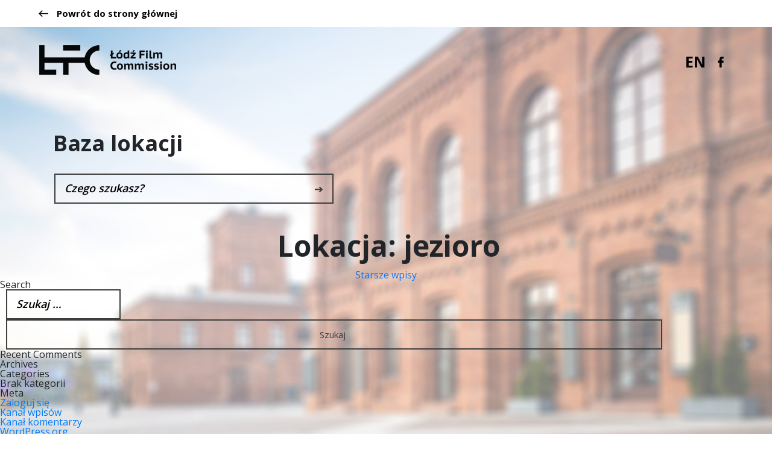

--- FILE ---
content_type: text/css
request_url: https://bazadanych.lodzfilmcommission.pl/wp-content/themes/ec1/assets/css/subpage.css
body_size: 3643
content:
body {

    font-family: 'Open Sans', sans-serif !important;

}



body {
    background-image: url('../img/bg_subpage.png');
    background-size: cover;
    background-repeat: no-repeat;
}

.activeLang {
    display: none;
}

.logout-icon-user {
    margin-right: 20px;
}




.language-choose {
    margin-top: -2px;
    margin-right: 20px;
    font-size: 25px;
    font-weight: bold;
    color: #000;
    display: inline-block;
    vertical-align: middle;
    line-height: normal;
}




.language-choose:hover {
    text-decoration: none;
    color: #111;
    display: inline-block;
    vertical-align: middle;
    line-height: normal;
}

@media (max-width: 768px) {
    .language-choose {
        margin-top: -8px;
        margin-right: 20px;
        font-size: 28px;
        font-weight: bold;
        color: #000;
        display: inherit;
        vertical-align: middle;
        line-height: inherit;
    }

    .language-choose:hover {
        text-decoration: none;
        color: #111;
        display: inherit;
        vertical-align: middle;
        line-height: inherit;
    }
}

@media (max-width: 576px) {
    .logout-icon-user {
        margin-right: 10px;
    }

    .language-choose {
        margin-right: 10px;
    }

}


.company-obiekt {
    margin-bottom: 30px;
}

.subpage-single-heading {
    font-size: 30px;
    line-height: 1.2em;
}


.subpage-projects {
    background-image: url('../img/bg_subpage2.png');
    background-size: cover;
}


.subpage-company {
    background-image: url('../img/bg_subpage3.png');
    background-size: cover;
}


::placeholder {

    /* Chrome, Firefox, Opera, Safari 10.1+ */

    color: #000;

    opacity: 1;

    font-weight: 600;

    font-style: italic;

    font-size: 18px;

    /* Firefox */

}

.nopadding {
    padding-left: 0px !important;
    padding-right: 0px !important;
}





a:after {

    border-radius: 1em;

    border-top: .1em solid #2F56B0;

    content: "";

    position: absolute;

    right: 100%;

    bottom: .14em;

    left: 0;

    transition: right .4s cubic-bezier(0, .5, 0, 1);

}



.header-container {

    padding-left: 9rem;

    padding-right: 9rem;

    margin-bottom: 5rem;

}

.fb-icon {
    height: 18px;
}



header {

    grid-area: header;

}

.logout-icon-user>img {
    height: 18px !important;
}


footer {

    bottom: 0;

    width: 100%;

}



.back-forward>a {

    color: #000;

    font-size: 15px;

    font-weight: bold;

    position: relative;

    text-decoration: none;

}




.back-forward {

    display: -webkit-box;

    display: -moz-box;

    display: -ms-flexbox;

    display: -webkit-flex;

    display: flex;

    align-items: center;

    justify-content: flex-start;

    padding-left: 9rem;

}



.back-forward>a:hover {

    color: #000;

}



.back-forward>a:before {

    content: "";

    position: absolute;

    width: 100%;

    height: 2px;

    bottom: -5px;

    left: 0;

    background-color: #000;

    visibility: hidden;

    -webkit-transform: scaleX(0);

    transform: scaleX(0);

    -webkit-transition: all 0.3s ease-in-out 0s;

    transition: all 0.3s ease-in-out 0s;

}



.back-forward>a:hover:before {

    visibility: visible;

    -webkit-transform: scaleX(1);

    transform: scaleX(1);

}







.back-forward__img {

    padding-right: 10px;

}





.back-forward {

    height: 45px;

    background: #fff;

}

.back-forward>a>span>img {
    height: 11px;
}




article {

    grid-area: main;

}



* {

    box-sizing: border-box;

}



header {

    padding-top: 30px !important;

    background: transparent;

}



header>h1 {

    font-size: 48px;

    font-weight: bold;

    text-align: center;



}



footer {

    background: #111111;

    color: #fff;

}





.subpage-content {

    padding-bottom: 100px;

}





.box1,

.box2 {

    width: 100%;

    height: 100%;

    text-align: center;

    position: relative;

}



.box1 {

    display: block;

}



.box2 {

    display: none;

}







.wrapper {

    display: inline-block;

    background-color: red;

    width: 100%;

    height: 100%;

    position: relative;

}



.wrapper:hover .box1 {

    display: none;

}



.wrapper:hover .box2 {

    display: block;

}



.main-title {

    padding-top: 5rem;

    padding-bottom: 2rem;

    font-weight: 800;

}



.language-icon {

    padding-right: 30px;

}





header,

footer {

    padding: 1rem;

}



nav {

    display: -webkit-box;

    display: -webkit-flex;

    display: -moz-box;

    display: -ms-flexbox;

    display: flex;

    -webkit-flex-align: center;

    -ms-flex-align: center;

    -webkit-align-items: center;

    align-items: center;

    justify-content: space-around;

}





.container-start {

    padding-right: 9rem;

    padding-left: 9rem;

    display: -webkit-box;

    display: -webkit-flex;

    display: -moz-box;

    display: -ms-flexbox;

    display: flex;

    -webkit-flex-align: center;

    -ms-flex-align: center;

    -webkit-align-items: center;

    align-items: center;

    justify-content: space-around;

}









.footer-container {

    display: -webkit-box;

    display: -webkit-flex;

    display: -moz-box;

    display: -ms-flexbox;

    display: flex;

    -webkit-flex-align: center;

    -ms-flex-align: center;

    -webkit-align-items: center;

    align-items: center;

    justify-content: space-around;

}



.copyright {

    display: inline-block;

    font-weight: 400;

    font-size: 16px;

    height: auto;

}



.medway {

    font-size: 16px;

}


.medway {
    font-size: 16px;
    width: 55%;
}


.copyright .copyright__copytext {

    float: left;

    height: auto;

    line-height: normal;

}



.copyright .copyright__copytext>p {

    display: inline-block;

    vertical-align: middle;

    line-height: normal;

}



.copyright .copyright__logo {

    float: left;

    margin: 0 20px 0 0;

}



.logo,

.language-icon,

.fb-icon {

    vertical-align: middle;

}



.heading-container {

    padding-right: 9rem;

    padding-left: 9rem;

}



.subpage-title {

    font-size: 36px;

    font-weight: bold;

    text-align: center;

    padding-top: 2rem;

}





.container {

    width: 1170px;

    margin: 0 auto;

}





#gallery {

    margin-top: 30px;

    width: 100%;

}



#gallery img {

    margin-bottom: 20px;

    cursor: pointer;

    border-radius: 3px;
    min-height: 200px;
    width: auto;

}



#gallery img:hover {

    opacity: .8;

}


.hover-projekty {
    margin-top: -25px;
    margin-bottom: 25px;
    padding: 15px;
    padding-top: 20px;
    padding-bottom: 20px;
    text-align: center;
    background: rgba(16, 70, 48, 1);
    min-height: 95px;
    display: flex;
    justify-content: center;
    align-items: center;
}

.hover-projekty-yellow {
    background: rgba(195, 106, 0, 1) !important;
}

.hover-projekty-blue {
    background: rgba(0, 33, 87, 1) !important;
    padding-top: 20px;
}

.hover-projekty>p>a {
    color: #fff;
    text-decoration: none;
}

.production-year {
    width: 80% !important;
}

header h1 {

    font-weight: 700;

    margin-left: 8px;

}



#buttons button {

    border: 1px solid #efefef;

    margin-right: 8px;

    border: 0;

    padding: 0px;

    padding-right: 10px;

    border-radius: 3px;

    background: none;

    color: #000;

    font-weight: 300;

}



button:hover {

    background-color: transparent;

    color: #000;

    text-decoration: underline;

}



#buttons button.active {

    background-color: transparent;

    color: #111;

    font-weight: bold;

}



#buttons {

    margin-top: 30px;

    margin-bottom: 30px;

    padding-bottom: 8px;

}



button:hover {

    background-color: #111;

    color: #fff;

}



button:focus {

    outline: 1px dotted;

    outline: 0px auto -webkit-focus-ring-color;

}



input {

    border: 2px solid #3D3D3C;

    border-radius: 0px;

    height: 50px;

    width: 90%;

    font-size: 15px;

    background: transparent;

    color: #3D3D3C;

    font-weight: 400;

    padding-left: 15px;

    padding-right: 20px;

    margin-left: 10px;

}



input:focus {

    outline: 0px auto -webkit-focus-ring-color;

    outline: 0px dotted;

}



.search-button {

    background-color: transparent;

    border-color: transparent;

    font-size: 18px;

    color: #3D3D3C;

    position: relative;

    right: 44px;

    top: 1px;

    cursor: pointer;

}



.search-button:hover {

    color: #2F56B0;

    background: transparent;

}









.hover-img {

    display: none;

}





.hover-img>a {

    color: #fff !important;

    text-decoration: none;

}





#gallery>div>div>div>p>a {

    color: #fff !important;

    text-decoration: none;

    font-style: italic;

}



#gallery>div>div>div>p>a:hover {

    color: #fff !important;

    text-decoration: underline;

}







#gallery>div>div {

    -moz-transition: all 1s linear;

    -ms-transition: all 1s linear;

    -o-transition: all 1s linear;

    -webkit-transition: all 1s linear;

    transition: all 1s linear;

}







#gallery>div>div:hover .hover-img {

    display: block;

    -moz-transition: all 1s linear;

    -ms-transition: all 1s linear;

    -o-transition: all 1s linear;

    -webkit-transition: all 1s linear;

    transition: all 1s linear;



}







#gallery img:hover {

    background-color: rgba(0, 33, 87, 0.85);

    color: #fff;



    -moz-transition: all 1s linear;

    -ms-transition: all 1s linear;

    -o-transition: all 1s linear;

    -webkit-transition: all 1s linear;

    transition: all 1s linear;

}



.hover-img {

    position: absolute;

    top: 0;

    left: 15px;

    color: #fff;

    background-color: rgba(0, 33, 87, 0.75);

    width: 301px;

    height: 200px;





}



.hover-img>p {

    margin: 15px;

    position: absolute;

    bottom: 10px;

}





.img-hover:hover {

    border: 0px;

    background-color: rgba(0, 33, 87, 0.85);

    color: #fff;



}


.back-forward>a>span>img {
    height: 11px;
}


.hover__heading___goto {

    text-align: center;

    margin-top: 8rem;

}



.hover__heading___goto_img {

    margin-left: 0px;
    height: 11px;
}



.hover__heading___goto>a {

    text-align: center;

    color: #fff;

    font-size: 20px;

    font-weight: bold;

    position: relative;

    text-decoration: none;

}





.hover__heading___goto>a:hover {

    color: #fff;

}



.hover__heading___goto>a:before {

    content: "";

    position: absolute;

    width: 100%;

    height: 2px;

    bottom: -5px;

    left: 0;

    background-color: #fff;

    visibility: hidden;

    -webkit-transform: scaleX(0);

    transform: scaleX(0);

    -webkit-transition: all 0.3s ease-in-out 0s;

    transition: all 0.3s ease-in-out 0s;

}



.hover__heading___goto>a:hover:before {

    visibility: visible;

    -webkit-transform: scaleX(1);

    transform: scaleX(1);

}





.col-2dot4,

.col-sm-2dot4,

.col-md-2dot4,

.col-lg-2dot4,

.col-xl-2dot4 {

    position: relative;

    width: 100%;

    min-height: 1px;

    padding-right: 15px;

    padding-left: 15px;

}



footer {
    padding: 1rem;
    position: absolute;
    bottom: 0;
}

#search-filter-form-152>ul>li.sf-field-search>label>input,
#search-filter-form-210>ul>li.sf-field-search>label>input,
#search-filter-form-208>ul>li.sf-field-search>label>input,
#search-filter-form-161>ul>li.sf-field-search>label>input,
#search-filter-form-195>ul>li.sf-field-search>label>input,
#search-filter-form-135>ul>li.sf-field-search>label>input {
    width: 600px !important;
    margin-bottom: 15px;
    margin-top: 15px;
    margin-right: 15px;
    background-image: url('../img/arrow-black-go.png');
    background-repeat: no-repeat;
    background-position: right 15px bottom 13px;
    margin-left: 0px;

}

.searchandfilter ul li {
    list-style: none;
    display: inline;
    padding: 10px 0;
    margin: 0;
    margin-left: 5px !important;
}

.searchandfilter select.sf-input-select {
    border: 2px solid #3D3D3C;
    border-radius: 0px;
    height: 50px;
    width: 260px;
    font-size: 15px;
    background: transparent;
    color: #3D3D3C;
    font-weight: 400;
    padding-left: 15px;
    padding-right: 20px;
    margin-left: 10px;
}

#search-filter-form-152>ul>li.sf-field-taxonomy-rok_produkcji>label>select {
    margin-top: 15px;
}

footer {
    position: inherit;
    bottom: 0;
}

.searchandfilter ul li li {
    padding: 5px 0;
    font-size: 18px;
}

#search-filter-form-152>ul>li.sf-field-taxonomy-rok_produkcji>label>select,
#search-filter-form-210>ul>li.sf-field-taxonomy-rok_produkcji>label>select {
    margin-top: 15px;
    font-size: 18px;
    font-style: italic;
    font-weight: bold;
    margin-left: 0px;
    background-image: url('../img/arrow-down.png');
    background-repeat: no-repeat;
    background-position: right 15px bottom 13px;
}

#return-to-top {
    position: fixed;
    bottom: 120px;
    right: 20px;
    width: 80px;
    height: 50px;
    display: block;
    text-decoration: none;
    -webkit-border-radius: 35px;
    -moz-border-radius: 35px;
    border-radius: 35px;
    display: none;
    -webkit-transition: all 0.3s linear;
    -moz-transition: all 0.3s ease;
    -ms-transition: all 0.3s ease;
    -o-transition: all 0.3s ease;
    transition: all 0.3s ease;
}

#return-to-top i {
    color: #fff;
    margin: 0;
    position: relative;
    left: 16px;
    top: 13px;
    font-size: 19px;
    -webkit-transition: all 0.3s ease;
    -moz-transition: all 0.3s ease;
    -ms-transition: all 0.3s ease;
    -o-transition: all 0.3s ease;
    transition: all 0.3s ease;
}


#return-to-top:hover i {
    color: #fff;
    top: 5px;
}

.powrot-stronaww {
    margin-top: 5px;
    font-weight: bold;
    color: #000;
    text-decoration: none;
    line-height: 18px;
}

.powrot-stronaww:hover {
    margin-top: 5px;
    font-weight: bold;
    color: #222;
    text-decoration: none;
    line-height: 18px;
}

select::-ms-expand {
    display: none;
}

select {
    -webkit-appearance: none;
    -moz-appearance: none;
    text-indent: 1px;
    text-overflow: '';
}

.projekt-single-icon {
    overflow: hidden;
    height: 200px;
}

.ikony-header {
    margin-top: 12px;
}



.searchandfilter ul>li>ul:not(.children) {
    margin-left: 0;
    margin-top: 30px;
    margin-bottom: 30px;
}


.company-hover-projekty-click {
    color: #fff;
    text-decoration: none;
    text-decoration-color: #fff;
}

.company-hover-projekty-click:hover {
    color: #fff;
    text-decoration: underline;
    text-decoration-color: #fff;
}

.company-hover-projekty-click:active {
    color: #fff;
    text-decoration: underline;
    text-decoration-color: #fff;
}

.company-hover-projekty-click:focus {
    color: #fff;
    text-decoration: underline;
    text-decoration-color: #fff;
}


.gallery-img-lokacje-new {
    min-height: 200px !important;
    height: 200px;
    width: 100% !important;
    overflow: hidden;
}

.searchandfilter li[data-sf-field-input-type=checkbox] label,
.searchandfilter li[data-sf-field-input-type=radio] label,
.searchandfilter li[data-sf-field-input-type=range-radio] label,
.searchandfilter li[data-sf-field-input-type=range-checkbox] label {
    padding-left: 5px !important;
    padding-right: 5px !important;
    border: 1px solid #000;
    padding-right: 5px;
    margin-bottom: 15px;
}

.searchandfilter ul li li {
    padding: 5px 0;
    margin-left: 5px !important;
    margin-right: 5px;
}


.searchandfilter ul li {
    list-style: none;
    display: inline;
    padding: 10px 0;
    margin: 0;
    padding-left: 0px;
    margin-left: 0px !important;
}

.searchandfilter ul li li {
    padding: 5px 0;
    line-height: 1.5em !important;
}


@media (min-width: 1800px) {

    .col-xl-2dot4 {

        -webkit-box-flex: 0;

        -ms-flex: 0 0 20%;

        flex: 0 0 20%;

        max-width: 20%;

    }

}

@media (max-width: 1400px) {
    .header-container {
        padding-right: 4rem;
        padding-left: 4rem;
    }

    .back-forward {
        padding-left: 4rem;
        padding-right: 4rem;
    }
}

@media (max-width: 992px) {
    .header-container {
        padding-right: 2rem;
        padding-left: 2rem;
    }

    .back-forward {
        padding-left: 2rem;
        padding-right: 2rem;
    }

}


@media (max-width: 768px) {
    .header-container {
        padding-right: 1rem;
        padding-left: 1rem;
    }

    .ikony-header {
        margin-top: 0px;
    }

    .back-forward {
        padding-left: 1rem;
        padding-right: 1rem;
    }

    .single-content {
        padding-right: 1rem;
        padding-left: 1rem;
    }

}



@media (max-width: 768px) {

    #gallery>div>div>a {
        width: 100%;
    }

    #search-filter-form-152>ul>li.sf-field-search>label>input,
    #search-filter-form-210>ul>li.sf-field-search>label>input,
    #search-filter-form-208>ul>li.sf-field-search>label>input,
    #search-filter-form-161>ul>li.sf-field-search>label>input,
    #search-filter-form-195>ul>li.sf-field-search>label>input,
    #search-filter-form-135>ul>li.sf-field-search>label>input {
        width: 150% !important;
        margin-bottom: 15px;
        margin-top: 15px;
        margin-right: 15px;
    }


    .powrot-stronaww {
        display: none;
    }

    footer {
        position: inherit !important;
        bottom: 0;
    }

    body {
        background-size: cover !important;
    }



    .subpage-content {
        padding-bottom: 55px;
    }

    .copyright .copyright__copytext {
        text-align: center !important;
        float: none !important;
    }

}

@media (max-width: 576px) {

    #search-filter-form-152>ul>li.sf-field-search>label>input,
    #search-filter-form-210>ul>li.sf-field-search>label>input,
    #search-filter-form-208>ul>li.sf-field-search>label>input,
    #search-filter-form-161>ul>li.sf-field-search>label>input,
    #search-filter-form-195>ul>li.sf-field-search>label>input,
    #search-filter-form-135>ul>li.sf-field-search>label>input {
        width: 125% !important;
        margin-bottom: 15px;
        margin-top: 15px;
        margin-right: 15px;
    }

    .searchandfilter li[data-sf-field-input-type=checkbox] label,
    .searchandfilter li[data-sf-field-input-type=radio] label,
    .searchandfilter li[data-sf-field-input-type=range-radio] label,
    .searchandfilter li[data-sf-field-input-type=range-checkbox] label {
        padding-left: 10px;
        line-height: 1.5em;
    }
}


@media (max-width: 360px) {

    #search-filter-form-152>ul>li.sf-field-search>label>input,
    #search-filter-form-210>ul>li.sf-field-search>label>input,
    #search-filter-form-208>ul>li.sf-field-search>label>input,
    #search-filter-form-161>ul>li.sf-field-search>label>input,
    #search-filter-form-195>ul>li.sf-field-search>label>input,
    #search-filter-form-135>ul>li.sf-field-search>label>input {
        width: 105% !important;
        margin-bottom: 15px;
        margin-top: 15px;
        margin-right: 15px;
    }

    .searchandfilter select.sf-input-select {
        font-size: 14px !important;
    }

    .searchandfilter li[data-sf-field-input-type=checkbox] label,
    .searchandfilter li[data-sf-field-input-type=radio] label,
    .searchandfilter li[data-sf-field-input-type=range-radio] label,
    .searchandfilter li[data-sf-field-input-type=range-checkbox] label {
        padding-left: 10px;
        line-height: 1.5em;
    }

    ::placeholder {

        /* Chrome, Firefox, Opera, Safari 10.1+ */

        color: #000;

        opacity: 1;

        font-weight: 600;

        font-style: italic;

        font-size: 14px !important;

        /* Firefox */

    }

}


@media (max-width: 768px) {
    .img-obiekty {
        display: grid !important;
    }

    .searchandfilter ul {
        display: block;
        margin-top: 0;
        margin-bottom: 0;
        display: flex !important;
        justify-content: space-between !important;
        flex-wrap: wrap;
    }

    #return-to-top {
        position: fixed;
        bottom: 120px;
        right: 20px;
        width: 50px;
        height: 50px;
        display: block;
        text-decoration: none;
        -webkit-border-radius: 35px;
        -moz-border-radius: 35px;
        border-radius: 35px;
        display: none;
        background: #fff;
        -webkit-transition: all 0.3s linear;
        -moz-transition: all 0.3s ease;
        -ms-transition: all 0.3s ease;
        -o-transition: all 0.3s ease;
        transition: all 0.3s ease;
    }

}


#href-lokacja {
    color: #fff;
}


#href-lokacja:hover {
    color: #ccc;
}


#return-to-top {
    position: fixed;
    bottom: 120px;
    right: 20px;
    width: 50px;
    height: 50px;
    display: block;
    text-decoration: none;
    -webkit-border-radius: 35px;
    -moz-border-radius: 35px;
    border-radius: 35px;
    display: none;
    background: #fff;
    -webkit-transition: all 0.3s linear;
    -moz-transition: all 0.3s ease;
    -ms-transition: all 0.3s ease;
    -o-transition: all 0.3s ease;
    transition: all 0.3s ease;
}

#search-filter-form-152 > ul > li.sf-field-taxonomy-rok_dofinansowania > label > select {
    margin-top: 15px;
    font-size: 18px;
    font-style: italic;
    font-weight: bold;
    margin-left: 0px;
    background-image: url(../img/arrow-down.png);
    background-repeat: no-repeat;
    background-position: right 15px bottom 13px;
}

--- FILE ---
content_type: text/css
request_url: https://bazadanych.lodzfilmcommission.pl/wp-content/themes/ec1/assets/css/responsive.css
body_size: 1122
content:
.col-xl-custom {
    position: relative;
    width: 100%;
    padding-right: 15px;
    padding-left: 15px;
}

.col-custom {
    flex: 0 0 19%;
    max-width: 19%;
    width: 19%;
}

@media (max-width: 1800px) {
    #gallery img {
        margin-bottom: 20px;
        cursor: pointer;
        border-radius: 3px;
        width: 100%;
    }
}

@media (max-width: 1400px) {
    .container-start {
        display: block;
    }

    .hover-img {
        position: absolute;
        top: 0;
        left: 15px;
        color: #fff;
        background-color: rgba(0, 33, 87, 0.75);
        width: 92%;
        height: 92%;
    }


    .heading-container {
        padding-right: 4rem;
        padding-left: 4rem;
    }

    input {
        width: 85%;
    }

    .container-start {
        padding-right: 5rem;
        padding-left: 5rem;
    }

    .main-title {
        padding-top: 1rem;
    }

    .hover__heading {
        padding-top: 30px;
    }

    .container-start__item {
        width: 100%;
        margin-bottom: 5rem;
    }

    .container-start__item {
        min-height: 300px;
    }

    .nohover__heading {
        height: auto;
    }

    .hover__heading___goto {
        text-align: center;
        margin-top: 4rem;
    }

}

@media (max-width: 992px) {
    .heading-container {
        padding-right: 2rem;
        padding-left: 2rem;
    }

    input {
        width: 80%;
    }

    .container-start {
        padding-right: 2rem;
        padding-left: 2rem;
    }

}


@media (max-width: 768px) {



    .back-forward>a {
        color: #000;
        font-size: 16px;
        font-weight: bold;
        position: relative;
        text-decoration: none;
    }

    .subpage-title {
        font-size: 30px;
        margin-bottom: 20px;
        font-weight: bold;
        text-align: center;
        padding-top: 2rem;
    }


    .hover-img {
        display: none !important;
    }

    body {
        background-size: cover;
    }

    .img-obiekty {
        display: grid !important;
    }


    .back-forward {
        display: -webkit-box;
        display: -moz-box;
        display: -ms-flexbox;
        display: -webkit-flex;
        display: flex;
        align-items: center;
        justify-content: flex-start;
        padding-left: 1rem;
    }

    .img-obiekty>img {
        margin: 0 auto;
        margin-bottom: 20px;
    }

    .hover__heading {
        padding-top: 35px;
    }

    .hover__heading___goto {
        text-align: center;
        margin-top: 2rem;
    }


    .container-start {
        padding-right: 1rem;
        padding-left: 1rem;
    }

    .header-container {
        padding-left: 1rem !important;
        padding-right: 1rem !important;
        margin-bottom: 1rem;
    }


    .heading-container {
        padding-left: 1rem !important;
        padding-right: 1rem !important;
    }

    input {
        border: 2px solid #3D3D3C;
        border-radius: 0px;
        height: 50px;
        width: 80%;
        font-size: 18px;
        background: transparent;
        color: #3D3D3C;
        font-weight: 400;
        padding-left: 15px;
        padding-right: 20px;
        margin-left: 10px;
    }


    .logo,
    .language-icon,
    .fb-icon {
        height: 25px;
        width: auto;
    }

    .fb-icon {
        height: 15px;
        width: auto;
    }



    header>h1 {
        font-size: 26px;
        font-weight: bold;
        text-align: center;
    }

    .main-title {
        padding-top: 0rem;
        padding-bottom: 0rem;
    }

    .footer-container {
        flex-direction: column;
    }

    .container-start__item {
        margin-bottom: 1rem;
    }

    .container-start__item {
        min-height: 340px;
    }

    .container-start__item:nth-child(3) {
        margin-bottom: 12rem;
    }

    footer {
        position: fixed;
        bottom: 0;
    }

    .medway {
        order: 2;
        width: 100%;
        text-align: center;
    }

    .copyright .copyright__logo {
        display: block;
        float: none;
        padding-bottom: 10px;
    }

    .medway {
        font-size: 12px;
    }

    .copyright {
        order: 1;
        width: 100%;
        text-align: center;
        margin-bottom: 1rem;
    }


    .header-container {
        margin-bottom: 2rem;
    }

}

@media (max-width: 576px) {
    .hover__heading {
        padding-top: 35px;
        line-height: 26px;
        font-size: 24px;
    }

    .language-choose {
        font-size: 22px;
    }

    .hover__heading___text {
        padding-left: 1rem;
        padding-right: 1rem;
        text-align: center;
        line-height: 20px;
        font-weight: 300;
        font-size: 14px;
    }

    .hover__heading___goto>a {
        text-align: center;
        color: #fff;
        font-size: 14px;
        font-weight: bold;
    }

    .hover__heading___goto_img {
        margin-left: 0px;
        height: 14px;
    }

    .copyright .copyright__copytext {
        float: left;
        height: auto;
        line-height: normal;
        font-size: 12px;
    }

    .nohover__heading {
        height: 9em;
    }

}

@media (max-width: 576px) {
    .nohover__heading {
        height: 2em;
    }
}

--- FILE ---
content_type: application/javascript
request_url: https://bazadanych.lodzfilmcommission.pl/wp-content/themes/ec1/assets/js/custom.js
body_size: 31
content:
(function ($) {




})(jQuery);